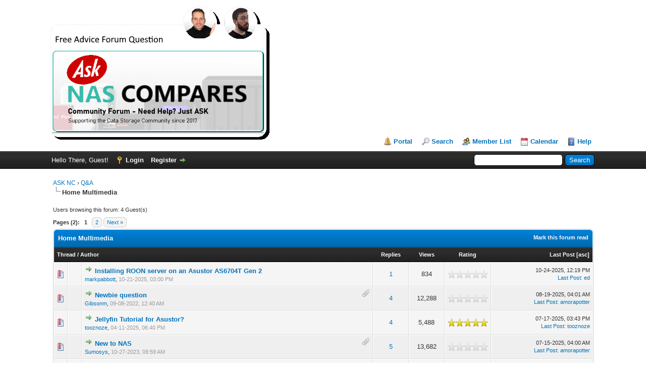

--- FILE ---
content_type: text/html; charset=UTF-8
request_url: https://ask.nascompares.com/forumdisplay.php?fid=12
body_size: 66429
content:
<!DOCTYPE html PUBLIC "-//W3C//DTD XHTML 1.0 Transitional//EN" "http://www.w3.org/TR/xhtml1/DTD/xhtml1-transitional.dtd"><!-- start: forumdisplay -->
<html xml:lang="en" lang="en" xmlns="http://www.w3.org/1999/xhtml">
<head>
<title>ASK NC - Home Multimedia </title>
<!-- start: headerinclude -->
<link rel="alternate" type="application/rss+xml" title="Latest Threads (RSS 2.0)" href="https://ask.nascompares.com/syndication.php" />
<link rel="alternate" type="application/atom+xml" title="Latest Threads (Atom 1.0)" href="https://ask.nascompares.com/syndication.php?type=atom1.0" />
<link rel="Shortcut icon" href="images/favicon.ico" />
<meta http-equiv="Content-Type" content="text/html; charset=UTF-8" />
<meta http-equiv="Content-Script-Type" content="text/javascript" />
<script type="text/javascript" src="https://ask.nascompares.com/jscripts/jquery.js?ver=1823"></script>
<script type="text/javascript" src="https://ask.nascompares.com/jscripts/jquery.plugins.min.js?ver=1821"></script>
<script type="text/javascript" src="https://ask.nascompares.com/jscripts/general.js?ver=1827"></script>

<link type="text/css" rel="stylesheet" href="https://ask.nascompares.com/cache/themes/theme2/global.css?t=1658484140" />
<link type="text/css" rel="stylesheet" href="https://ask.nascompares.com/cache/themes/theme1/star_ratings.css?t=1748957955" />
<link type="text/css" rel="stylesheet" href="https://ask.nascompares.com/cache/themes/theme1/thread_status.css?t=1748957955" />
<link type="text/css" rel="stylesheet" href="https://ask.nascompares.com/cache/themes/theme1/css3.css?t=1748957955" />

<script type="text/javascript">
<!--
	lang.unknown_error = "An unknown error has occurred.";
	lang.confirm_title = "Please Confirm";
	lang.expcol_collapse = "[-]";
	lang.expcol_expand = "[+]";
	lang.select2_match = "One result is available, press enter to select it.";
	lang.select2_matches = "{1} results are available, use up and down arrow keys to navigate.";
	lang.select2_nomatches = "No matches found";
	lang.select2_inputtooshort_single = "Please enter one or more character";
	lang.select2_inputtooshort_plural = "Please enter {1} or more characters";
	lang.select2_inputtoolong_single = "Please delete one character";
	lang.select2_inputtoolong_plural = "Please delete {1} characters";
	lang.select2_selectiontoobig_single = "You can only select one item";
	lang.select2_selectiontoobig_plural = "You can only select {1} items";
	lang.select2_loadmore = "Loading more results&hellip;";
	lang.select2_searching = "Searching&hellip;";

	var templates = {
		modal: '<div class=\"modal\">\
	<div style=\"overflow-y: auto; max-height: 400px;\">\
		<table border=\"0\" cellspacing=\"0\" cellpadding=\"5\" class=\"tborder\">\
			<tr>\
				<td class=\"thead\"><strong>__title__</strong></td>\
			</tr>\
			<tr>\
				<td class=\"trow1\">__message__</td>\
			</tr>\
			<tr>\
				<td class=\"tfoot\">\
					<div style=\"text-align: center\" class=\"modal_buttons\">__buttons__</div>\
				</td>\
			</tr>\
		</table>\
	</div>\
</div>',
		modal_button: '<input type=\"submit\" class=\"button\" value=\"__title__\"/>&nbsp;'
	};

	var cookieDomain = ".ask.nascompares.com";
	var cookiePath = "/";
	var cookiePrefix = "";
	var cookieSecureFlag = "0";
	var deleteevent_confirm = "Are you sure you want to delete this event?";
	var removeattach_confirm = "Are you sure you want to remove the selected attachment from this post?";
	var loading_text = 'Loading. <br />Please Wait&hellip;';
	var saving_changes = 'Saving changes&hellip;';
	var use_xmlhttprequest = "1";
	var my_post_key = "571dba7814cfaed9c496221b2974002f";
	var rootpath = "https://ask.nascompares.com";
	var imagepath = "https://ask.nascompares.com/images";
  	var yes_confirm = "Yes";
	var no_confirm = "No";
	var MyBBEditor = null;
	var spinner_image = "https://ask.nascompares.com/images/spinner.gif";
	var spinner = "<img src='" + spinner_image +"' alt='' />";
	var modal_zindex = 9999;
// -->
</script>



<script src="//m.servedby-buysellads.com/monetization.js" type="text/javascript"></script>
<!-- end: headerinclude -->
<!-- start: forumdisplay_rssdiscovery -->
<link rel="alternate" type="application/rss+xml" title="Latest Threads in Home Multimedia (RSS 2.0)" href="https://ask.nascompares.com/syndication.php?fid=12" />
<link rel="alternate" type="application/atom+xml" title="Latest Threads in Home Multimedia (Atom 1.0)" href="https://ask.nascompares.com/syndication.php?type=atom1.0&amp;fid=12" />
<!-- end: forumdisplay_rssdiscovery -->
<script type="text/javascript">
<!--
	lang.no_new_posts = "Forum Contains No New Posts";
	lang.click_mark_read = "Click to mark this forum as read";
	lang.inline_edit_description = "(Click and hold to edit)";
	lang.post_fetch_error = "There was an error fetching the posts.";
// -->
</script>
<!-- jeditable (jquery) -->
<script type="text/javascript" src="https://ask.nascompares.com/jscripts/jeditable/jeditable.min.js"></script>
<script type="text/javascript" src="https://ask.nascompares.com/jscripts/inline_edit.js?ver=1821"></script>
</head>
<body>
<!-- start: header -->
<div id="container">
		<a name="top" id="top"></a>
		<div id="header">
			<div id="logo">
				<div class="wrapper">
					<a href="https://ask.nascompares.com/index.php"><img src="https://ask.nascompares.com/images/sociallogo.png" alt="ASK NC" title="ASK NC" /></a>
					<ul class="menu top_links">
						<!-- start: header_menu_portal -->
<li><a href="https://ask.nascompares.com/portal.php" class="portal">Portal</a></li>
<!-- end: header_menu_portal -->
						<!-- start: header_menu_search -->
<li><a href="https://ask.nascompares.com/search.php" class="search">Search</a></li>
<!-- end: header_menu_search -->
						<!-- start: header_menu_memberlist -->
<li><a href="https://ask.nascompares.com/memberlist.php" class="memberlist">Member List</a></li>
<!-- end: header_menu_memberlist -->
						<!-- start: header_menu_calendar -->
<li><a href="https://ask.nascompares.com/calendar.php" class="calendar">Calendar</a></li>
<!-- end: header_menu_calendar -->
						<li><a href="https://ask.nascompares.com/misc.php?action=help" class="help">Help</a></li>
					</ul>
				</div>
			</div>
			<div id="panel">
				<div class="upper">
					<div class="wrapper">
						<!-- start: header_quicksearch -->
						<form action="https://ask.nascompares.com/search.php">
						<fieldset id="search">
							<input name="keywords" type="text" class="textbox" />
							<input value="Search" type="submit" class="button" />
							<input type="hidden" name="action" value="do_search" />
							<input type="hidden" name="postthread" value="1" />
						</fieldset>
						</form>
<!-- end: header_quicksearch -->
						<!-- start: header_welcomeblock_guest -->
						<!-- Continuation of div(class="upper") as opened in the header template -->
						<span class="welcome">Hello There, Guest! <a href="https://ask.nascompares.com/member.php?action=login" onclick="$('#quick_login').modal({ fadeDuration: 250, keepelement: true, zIndex: (typeof modal_zindex !== 'undefined' ? modal_zindex : 9999) }); return false;" class="login">Login</a> <a href="https://ask.nascompares.com/member.php?action=register" class="register">Register</a></span>
					</div>
				</div>
				<div class="modal" id="quick_login" style="display: none;">
					<form method="post" action="https://ask.nascompares.com/member.php">
						<input name="action" type="hidden" value="do_login" />
						<input name="url" type="hidden" value="" />
						<input name="quick_login" type="hidden" value="1" />
						<input name="my_post_key" type="hidden" value="571dba7814cfaed9c496221b2974002f" />
						<table width="100%" cellspacing="0" cellpadding="5" border="0" class="tborder">
							<tr>
								<td class="thead" colspan="2"><strong>Login</strong></td>
							</tr>
							<!-- start: header_welcomeblock_guest_login_modal -->
<tr>
	<td class="trow1" width="25%"><strong>Email:</strong></td>
	<td class="trow1"><input name="quick_username" id="quick_login_username" type="text" value="" class="textbox initial_focus" /></td>
</tr>
<tr>
	<td class="trow2"><strong>Password:</strong></td>
	<td class="trow2">
		<input name="quick_password" id="quick_login_password" type="password" value="" class="textbox" /><br />
		<a href="https://ask.nascompares.com/member.php?action=lostpw" class="lost_password">Lost Password?</a>
	</td>
</tr>
<tr>
	<td class="trow1">&nbsp;</td>
	<td class="trow1 remember_me">
		<input name="quick_remember" id="quick_login_remember" type="checkbox" value="yes" class="checkbox" checked="checked" />
		<label for="quick_login_remember">Remember me</label>
	</td>
</tr>
<tr>
	<td class="trow2" colspan="2">
		<div align="center"><input name="submit" type="submit" class="button" value="Login" /></div>
	</td>
</tr>
<!-- end: header_welcomeblock_guest_login_modal -->
						</table>
					</form>
				</div>
				<script type="text/javascript">
					$("#quick_login input[name='url']").val($(location).attr('href'));
				</script>
<!-- end: header_welcomeblock_guest -->
					<!-- </div> in header_welcomeblock_member and header_welcomeblock_guest -->
				<!-- </div> in header_welcomeblock_member and header_welcomeblock_guest -->
			</div>
		</div>
		<div id="content">
			<div class="wrapper">
				
				
				
				
				
				
				
				<!-- start: nav -->

<div class="navigation">
<!-- start: nav_bit -->
<a href="https://ask.nascompares.com/index.php">ASK NC</a><!-- start: nav_sep -->
&rsaquo;
<!-- end: nav_sep -->
<!-- end: nav_bit --><!-- start: nav_bit -->
<a href="forumdisplay.php?fid=1">Q&amp;A</a>
<!-- end: nav_bit --><!-- start: nav_sep_active -->
<br /><img src="https://ask.nascompares.com/images/nav_bit.png" alt="" />
<!-- end: nav_sep_active --><!-- start: nav_bit_active -->
<span class="active">Home Multimedia</span>
<!-- end: nav_bit_active -->
</div>
<!-- end: nav -->
				<br />
<!-- end: header -->

<!-- start: forumdisplay_usersbrowsing -->
<span class="smalltext">Users browsing this forum: 4 Guest(s)</span><br />
<!-- end: forumdisplay_usersbrowsing -->


<!-- start: forumdisplay_threadlist -->
<div class="float_left">
	<!-- start: multipage -->
<div class="pagination">
<span class="pages">Pages (2):</span>
<!-- start: multipage_page_current -->
 <span class="pagination_current">1</span>
<!-- end: multipage_page_current --><!-- start: multipage_page -->
<a href="forumdisplay.php?fid=12&amp;page=2" class="pagination_page">2</a>
<!-- end: multipage_page --><!-- start: multipage_nextpage -->
<a href="forumdisplay.php?fid=12&amp;page=2" class="pagination_next">Next &raquo;</a>
<!-- end: multipage_nextpage -->
</div>
<!-- end: multipage -->
</div>
<div class="float_right">
	
</div>
<table border="0" cellspacing="0" cellpadding="5" class="tborder clear">
	<tr>
		<td class="thead" colspan="7">
			<div class="float_right">
				<span class="smalltext"><strong><a href="misc.php?action=markread&amp;fid=12">Mark this forum read</a></strong></span>
			</div>
			<div>
				<strong>Home Multimedia</strong>
			</div>
		</td>
	</tr>
	<tr>
		<td class="tcat" colspan="3" width="66%"><span class="smalltext"><strong><a href="forumdisplay.php?fid=12&amp;datecut=9999&amp;prefix=0&amp;sortby=subject&amp;order=asc">Thread</a>  / <a href="forumdisplay.php?fid=12&amp;datecut=9999&amp;prefix=0&amp;sortby=starter&amp;order=asc">Author</a> </strong></span></td>
		<td class="tcat" align="center" width="7%"><span class="smalltext"><strong><a href="forumdisplay.php?fid=12&amp;datecut=9999&amp;prefix=0&amp;sortby=replies&amp;order=desc">Replies</a> </strong></span></td>
		<td class="tcat" align="center" width="7%"><span class="smalltext"><strong><a href="forumdisplay.php?fid=12&amp;datecut=9999&amp;prefix=0&amp;sortby=views&amp;order=desc">Views</a> </strong></span></td>
		<!-- start: forumdisplay_threadlist_rating -->
	<td class="tcat" align="center" width="80">
		<span class="smalltext"><strong><a href="forumdisplay.php?fid=12&amp;datecut=9999&amp;prefix=0&amp;sortby=rating&amp;order=desc">Rating</a> </strong></span>
		<script type="text/javascript" src="https://ask.nascompares.com/jscripts/rating.js?ver=1821"></script>
		<script type="text/javascript">
		<!--
			lang.stars = new Array();
			lang.stars[1] = "1 star out of 5";
			lang.stars[2] = "2 stars out of 5";
			lang.stars[3] = "3 stars out of 5";
			lang.stars[4] = "4 stars out of 5";
			lang.stars[5] = "5 stars out of 5";
			lang.ratings_update_error = "There was an error updating the rating.";
		// -->
		</script>
	</td>
<!-- end: forumdisplay_threadlist_rating -->
		<td class="tcat" align="right" width="20%"><span class="smalltext"><strong><a href="forumdisplay.php?fid=12&amp;datecut=9999&amp;prefix=0&amp;sortby=lastpost&amp;order=desc">Last Post</a> <!-- start: forumdisplay_orderarrow -->
<span class="smalltext">[<a href="forumdisplay.php?fid=12&amp;datecut=9999&amp;prefix=0&amp;sortby=lastpost&amp;order=asc">asc</a>]</span>
<!-- end: forumdisplay_orderarrow --></strong></span></td>
		
	</tr>
	
	
	<!-- start: forumdisplay_thread -->
<tr class="inline_row">
	<td align="center" class="trow1 forumdisplay_regular" width="2%"><span class="thread_status newhotfolder" title="New posts. Hot thread.">&nbsp;</span></td>
	<td align="center" class="trow1 forumdisplay_regular" width="2%">&nbsp;</td>
	<td class="trow1 forumdisplay_regular">
		
		<div>
          <span> <!-- start: forumdisplay_thread_gotounread -->
<a href="showthread.php?tid=12401&amp;action=newpost"><img src="https://ask.nascompares.com/images/jump.png" alt="Go to first unread post" title="Go to first unread post" /></a> 
<!-- end: forumdisplay_thread_gotounread --><span class=" subject_new" id="tid_12401"><a href="showthread.php?tid=12401">Installing ROON server on an Asustor AS6704T Gen 2</a></span></span>
			<div><span class="author smalltext"><a href="https://ask.nascompares.com/member.php?action=profile&amp;uid=1861">markpabbott</a>, </span><span class="thread_start_datetime smalltext">10-21-2025, 03:00 PM</span></div>
		</div>
	</td>
	<td align="center" class="trow1 forumdisplay_regular"><a href="https://ask.nascompares.com/misc.php?action=whoposted&tid=12401" onclick="MyBB.whoPosted(12401); return false;">1</a></td>
	<td align="center" class="trow1 forumdisplay_regular">834</td>
	<!-- start: forumdisplay_thread_rating -->
<td align="center" class="trow1 forumdisplay_regular" id="rating_table_12401">
		<ul class="star_rating star_rating_notrated" id="rating_thread_12401">
			<li style="width: 0%" class="current_rating" id="current_rating_12401">0 Vote(s) - 0 out of 5 in Average</li>
		</ul>
		<script type="text/javascript">
		<!--
			Rating.build_forumdisplay(12401, { width: '0', extra_class: ' star_rating_notrated', current_average: '0 Vote(s) - 0 out of 5 in Average' });
		// -->
		</script>
	</td>
<!-- end: forumdisplay_thread_rating -->
	<td class="trow1 forumdisplay_regular" style="white-space: nowrap; text-align: right;">
		<span class="lastpost smalltext">10-24-2025, 12:19 PM<br />
		<a href="showthread.php?tid=12401&amp;action=lastpost">Last Post</a>: <a href="https://ask.nascompares.com/member.php?action=profile&amp;uid=1">ed</a></span>
	</td>

</tr>
<!-- end: forumdisplay_thread --><!-- start: forumdisplay_thread -->
<tr class="inline_row">
	<td align="center" class="trow2 forumdisplay_regular" width="2%"><span class="thread_status newhotfolder" title="New posts. Hot thread.">&nbsp;</span></td>
	<td align="center" class="trow2 forumdisplay_regular" width="2%">&nbsp;</td>
	<td class="trow2 forumdisplay_regular">
		<!-- start: forumdisplay_thread_attachment_count -->
<div class="float_right"><img src="https://ask.nascompares.com/images/paperclip.png" alt="" title="This thread contains 1 attachment." /></div>
<!-- end: forumdisplay_thread_attachment_count -->
		<div>
          <span> <!-- start: forumdisplay_thread_gotounread -->
<a href="showthread.php?tid=7510&amp;action=newpost"><img src="https://ask.nascompares.com/images/jump.png" alt="Go to first unread post" title="Go to first unread post" /></a> 
<!-- end: forumdisplay_thread_gotounread --><span class=" subject_new" id="tid_7510"><a href="showthread.php?tid=7510">Newbie question</a></span></span>
			<div><span class="author smalltext"><a href="https://ask.nascompares.com/member.php?action=profile&amp;uid=1022">Gibsonm</a>, </span><span class="thread_start_datetime smalltext">09-08-2022, 12:40 AM</span></div>
		</div>
	</td>
	<td align="center" class="trow2 forumdisplay_regular"><a href="https://ask.nascompares.com/misc.php?action=whoposted&tid=7510" onclick="MyBB.whoPosted(7510); return false;">4</a></td>
	<td align="center" class="trow2 forumdisplay_regular">12,288</td>
	<!-- start: forumdisplay_thread_rating -->
<td align="center" class="trow2 forumdisplay_regular" id="rating_table_7510">
		<ul class="star_rating star_rating_notrated" id="rating_thread_7510">
			<li style="width: 0%" class="current_rating" id="current_rating_7510">0 Vote(s) - 0 out of 5 in Average</li>
		</ul>
		<script type="text/javascript">
		<!--
			Rating.build_forumdisplay(7510, { width: '0', extra_class: ' star_rating_notrated', current_average: '0 Vote(s) - 0 out of 5 in Average' });
		// -->
		</script>
	</td>
<!-- end: forumdisplay_thread_rating -->
	<td class="trow2 forumdisplay_regular" style="white-space: nowrap; text-align: right;">
		<span class="lastpost smalltext">08-19-2025, 04:01 AM<br />
		<a href="showthread.php?tid=7510&amp;action=lastpost">Last Post</a>: <a href="https://ask.nascompares.com/member.php?action=profile&amp;uid=2333">amorapotter</a></span>
	</td>

</tr>
<!-- end: forumdisplay_thread --><!-- start: forumdisplay_thread -->
<tr class="inline_row">
	<td align="center" class="trow1 forumdisplay_regular" width="2%"><span class="thread_status newhotfolder" title="New posts. Hot thread.">&nbsp;</span></td>
	<td align="center" class="trow1 forumdisplay_regular" width="2%">&nbsp;</td>
	<td class="trow1 forumdisplay_regular">
		
		<div>
          <span> <!-- start: forumdisplay_thread_gotounread -->
<a href="showthread.php?tid=11892&amp;action=newpost"><img src="https://ask.nascompares.com/images/jump.png" alt="Go to first unread post" title="Go to first unread post" /></a> 
<!-- end: forumdisplay_thread_gotounread --><span class=" subject_new" id="tid_11892"><a href="showthread.php?tid=11892">Jellyfin Tutorial for Asustor?</a></span></span>
			<div><span class="author smalltext"><a href="https://ask.nascompares.com/member.php?action=profile&amp;uid=2320">tooznoze</a>, </span><span class="thread_start_datetime smalltext">04-11-2025, 06:40 PM</span></div>
		</div>
	</td>
	<td align="center" class="trow1 forumdisplay_regular"><a href="https://ask.nascompares.com/misc.php?action=whoposted&tid=11892" onclick="MyBB.whoPosted(11892); return false;">4</a></td>
	<td align="center" class="trow1 forumdisplay_regular">5,488</td>
	<!-- start: forumdisplay_thread_rating -->
<td align="center" class="trow1 forumdisplay_regular" id="rating_table_11892">
		<ul class="star_rating star_rating_notrated" id="rating_thread_11892">
			<li style="width: 100%" class="current_rating" id="current_rating_11892">1 Vote(s) - 5 out of 5 in Average</li>
		</ul>
		<script type="text/javascript">
		<!--
			Rating.build_forumdisplay(11892, { width: '100', extra_class: ' star_rating_notrated', current_average: '1 Vote(s) - 5 out of 5 in Average' });
		// -->
		</script>
	</td>
<!-- end: forumdisplay_thread_rating -->
	<td class="trow1 forumdisplay_regular" style="white-space: nowrap; text-align: right;">
		<span class="lastpost smalltext">07-17-2025, 03:43 PM<br />
		<a href="showthread.php?tid=11892&amp;action=lastpost">Last Post</a>: <a href="https://ask.nascompares.com/member.php?action=profile&amp;uid=2320">tooznoze</a></span>
	</td>

</tr>
<!-- end: forumdisplay_thread --><!-- start: forumdisplay_thread -->
<tr class="inline_row">
	<td align="center" class="trow2 forumdisplay_regular" width="2%"><span class="thread_status newhotfolder" title="New posts. Hot thread.">&nbsp;</span></td>
	<td align="center" class="trow2 forumdisplay_regular" width="2%">&nbsp;</td>
	<td class="trow2 forumdisplay_regular">
		<!-- start: forumdisplay_thread_attachment_count -->
<div class="float_right"><img src="https://ask.nascompares.com/images/paperclip.png" alt="" title="This thread contains 1 attachment." /></div>
<!-- end: forumdisplay_thread_attachment_count -->
		<div>
          <span> <!-- start: forumdisplay_thread_gotounread -->
<a href="showthread.php?tid=9974&amp;action=newpost"><img src="https://ask.nascompares.com/images/jump.png" alt="Go to first unread post" title="Go to first unread post" /></a> 
<!-- end: forumdisplay_thread_gotounread --><span class=" subject_new" id="tid_9974"><a href="showthread.php?tid=9974">New to NAS</a></span></span>
			<div><span class="author smalltext"><a href="https://ask.nascompares.com/member.php?action=profile&amp;uid=1720">Sumosys</a>, </span><span class="thread_start_datetime smalltext">10-27-2023, 09:59 AM</span></div>
		</div>
	</td>
	<td align="center" class="trow2 forumdisplay_regular"><a href="https://ask.nascompares.com/misc.php?action=whoposted&tid=9974" onclick="MyBB.whoPosted(9974); return false;">5</a></td>
	<td align="center" class="trow2 forumdisplay_regular">13,682</td>
	<!-- start: forumdisplay_thread_rating -->
<td align="center" class="trow2 forumdisplay_regular" id="rating_table_9974">
		<ul class="star_rating star_rating_notrated" id="rating_thread_9974">
			<li style="width: 0%" class="current_rating" id="current_rating_9974">0 Vote(s) - 0 out of 5 in Average</li>
		</ul>
		<script type="text/javascript">
		<!--
			Rating.build_forumdisplay(9974, { width: '0', extra_class: ' star_rating_notrated', current_average: '0 Vote(s) - 0 out of 5 in Average' });
		// -->
		</script>
	</td>
<!-- end: forumdisplay_thread_rating -->
	<td class="trow2 forumdisplay_regular" style="white-space: nowrap; text-align: right;">
		<span class="lastpost smalltext">07-15-2025, 04:00 AM<br />
		<a href="showthread.php?tid=9974&amp;action=lastpost">Last Post</a>: <a href="https://ask.nascompares.com/member.php?action=profile&amp;uid=2333">amorapotter</a></span>
	</td>

</tr>
<!-- end: forumdisplay_thread --><!-- start: forumdisplay_thread -->
<tr class="inline_row">
	<td align="center" class="trow1 forumdisplay_regular" width="2%"><span class="thread_status newhotfolder" title="New posts. Hot thread.">&nbsp;</span></td>
	<td align="center" class="trow1 forumdisplay_regular" width="2%">&nbsp;</td>
	<td class="trow1 forumdisplay_regular">
		
		<div>
          <span> <!-- start: forumdisplay_thread_gotounread -->
<a href="showthread.php?tid=8523&amp;action=newpost"><img src="https://ask.nascompares.com/images/jump.png" alt="Go to first unread post" title="Go to first unread post" /></a> 
<!-- end: forumdisplay_thread_gotounread --><span class=" subject_new" id="tid_8523"><a href="showthread.php?tid=8523">what NAS connectivity for my existing setup?</a></span></span>
			<div><span class="author smalltext"><a href="https://ask.nascompares.com/member.php?action=profile&amp;uid=1376">lpphotography</a>, </span><span class="thread_start_datetime smalltext">02-07-2023, 05:23 PM</span></div>
		</div>
	</td>
	<td align="center" class="trow1 forumdisplay_regular"><a href="https://ask.nascompares.com/misc.php?action=whoposted&tid=8523" onclick="MyBB.whoPosted(8523); return false;">1</a></td>
	<td align="center" class="trow1 forumdisplay_regular">4,239</td>
	<!-- start: forumdisplay_thread_rating -->
<td align="center" class="trow1 forumdisplay_regular" id="rating_table_8523">
		<ul class="star_rating star_rating_notrated" id="rating_thread_8523">
			<li style="width: 0%" class="current_rating" id="current_rating_8523">0 Vote(s) - 0 out of 5 in Average</li>
		</ul>
		<script type="text/javascript">
		<!--
			Rating.build_forumdisplay(8523, { width: '0', extra_class: ' star_rating_notrated', current_average: '0 Vote(s) - 0 out of 5 in Average' });
		// -->
		</script>
	</td>
<!-- end: forumdisplay_thread_rating -->
	<td class="trow1 forumdisplay_regular" style="white-space: nowrap; text-align: right;">
		<span class="lastpost smalltext">06-13-2025, 11:32 PM<br />
		<a href="showthread.php?tid=8523&amp;action=lastpost">Last Post</a>: <a href="https://ask.nascompares.com/member.php?action=profile&amp;uid=2466">ChrisW</a></span>
	</td>

</tr>
<!-- end: forumdisplay_thread --><!-- start: forumdisplay_thread -->
<tr class="inline_row">
	<td align="center" class="trow2 forumdisplay_regular" width="2%"><span class="thread_status newhotfolder" title="New posts. Hot thread.">&nbsp;</span></td>
	<td align="center" class="trow2 forumdisplay_regular" width="2%">&nbsp;</td>
	<td class="trow2 forumdisplay_regular">
		
		<div>
          <span> <!-- start: forumdisplay_thread_gotounread -->
<a href="showthread.php?tid=5857&amp;action=newpost"><img src="https://ask.nascompares.com/images/jump.png" alt="Go to first unread post" title="Go to first unread post" /></a> 
<!-- end: forumdisplay_thread_gotounread --><span class=" subject_new" id="tid_5857"><a href="showthread.php?tid=5857">NAS for photos and music (and more?)?</a></span></span>
			<div><span class="author smalltext"><a href="https://ask.nascompares.com/member.php?action=profile&amp;uid=832">Platonius</a>, </span><span class="thread_start_datetime smalltext">01-20-2022, 12:48 PM</span></div>
		</div>
	</td>
	<td align="center" class="trow2 forumdisplay_regular"><a href="https://ask.nascompares.com/misc.php?action=whoposted&tid=5857" onclick="MyBB.whoPosted(5857); return false;">3</a></td>
	<td align="center" class="trow2 forumdisplay_regular">4,622</td>
	<!-- start: forumdisplay_thread_rating -->
<td align="center" class="trow2 forumdisplay_regular" id="rating_table_5857">
		<ul class="star_rating star_rating_notrated" id="rating_thread_5857">
			<li style="width: 0%" class="current_rating" id="current_rating_5857">0 Vote(s) - 0 out of 5 in Average</li>
		</ul>
		<script type="text/javascript">
		<!--
			Rating.build_forumdisplay(5857, { width: '0', extra_class: ' star_rating_notrated', current_average: '0 Vote(s) - 0 out of 5 in Average' });
		// -->
		</script>
	</td>
<!-- end: forumdisplay_thread_rating -->
	<td class="trow2 forumdisplay_regular" style="white-space: nowrap; text-align: right;">
		<span class="lastpost smalltext">06-11-2025, 07:40 AM<br />
		<a href="showthread.php?tid=5857&amp;action=lastpost">Last Post</a>: <a href="https://ask.nascompares.com/member.php?action=profile&amp;uid=2088">aymuseum</a></span>
	</td>

</tr>
<!-- end: forumdisplay_thread --><!-- start: forumdisplay_thread -->
<tr class="inline_row">
	<td align="center" class="trow1 forumdisplay_regular" width="2%"><span class="thread_status newhotfolder" title="New posts. Hot thread.">&nbsp;</span></td>
	<td align="center" class="trow1 forumdisplay_regular" width="2%">&nbsp;</td>
	<td class="trow1 forumdisplay_regular">
		
		<div>
          <span> <!-- start: forumdisplay_thread_gotounread -->
<a href="showthread.php?tid=8916&amp;action=newpost"><img src="https://ask.nascompares.com/images/jump.png" alt="Go to first unread post" title="Go to first unread post" /></a> 
<!-- end: forumdisplay_thread_gotounread --><span class=" subject_new" id="tid_8916"><a href="showthread.php?tid=8916">HEVC playback to Fire TV Cube</a></span></span>
			<div><span class="author smalltext"><a href="https://ask.nascompares.com/member.php?action=profile&amp;uid=1457">BOFH</a>, </span><span class="thread_start_datetime smalltext">03-24-2023, 11:32 PM</span></div>
		</div>
	</td>
	<td align="center" class="trow1 forumdisplay_regular"><a href="https://ask.nascompares.com/misc.php?action=whoposted&tid=8916" onclick="MyBB.whoPosted(8916); return false;">2</a></td>
	<td align="center" class="trow1 forumdisplay_regular">6,683</td>
	<!-- start: forumdisplay_thread_rating -->
<td align="center" class="trow1 forumdisplay_regular" id="rating_table_8916">
		<ul class="star_rating star_rating_notrated" id="rating_thread_8916">
			<li style="width: 0%" class="current_rating" id="current_rating_8916">0 Vote(s) - 0 out of 5 in Average</li>
		</ul>
		<script type="text/javascript">
		<!--
			Rating.build_forumdisplay(8916, { width: '0', extra_class: ' star_rating_notrated', current_average: '0 Vote(s) - 0 out of 5 in Average' });
		// -->
		</script>
	</td>
<!-- end: forumdisplay_thread_rating -->
	<td class="trow1 forumdisplay_regular" style="white-space: nowrap; text-align: right;">
		<span class="lastpost smalltext">06-07-2025, 10:03 AM<br />
		<a href="showthread.php?tid=8916&amp;action=lastpost">Last Post</a>: <a href="https://ask.nascompares.com/member.php?action=profile&amp;uid=2450">jikasa</a></span>
	</td>

</tr>
<!-- end: forumdisplay_thread --><!-- start: forumdisplay_thread -->
<tr class="inline_row">
	<td align="center" class="trow2 forumdisplay_regular" width="2%"><span class="thread_status newhotfolder" title="New posts. Hot thread.">&nbsp;</span></td>
	<td align="center" class="trow2 forumdisplay_regular" width="2%">&nbsp;</td>
	<td class="trow2 forumdisplay_regular">
		
		<div>
          <span> <!-- start: forumdisplay_thread_gotounread -->
<a href="showthread.php?tid=10481&amp;action=newpost"><img src="https://ask.nascompares.com/images/jump.png" alt="Go to first unread post" title="Go to first unread post" /></a> 
<!-- end: forumdisplay_thread_gotounread --><span class=" subject_new" id="tid_10481"><a href="showthread.php?tid=10481">JellyFin on NAS TS-264</a></span></span>
			<div><span class="author smalltext"><a href="https://ask.nascompares.com/member.php?action=profile&amp;uid=1831">tgelmer</a>, </span><span class="thread_start_datetime smalltext">02-21-2024, 06:58 PM</span></div>
		</div>
	</td>
	<td align="center" class="trow2 forumdisplay_regular"><a href="https://ask.nascompares.com/misc.php?action=whoposted&tid=10481" onclick="MyBB.whoPosted(10481); return false;">6</a></td>
	<td align="center" class="trow2 forumdisplay_regular">13,212</td>
	<!-- start: forumdisplay_thread_rating -->
<td align="center" class="trow2 forumdisplay_regular" id="rating_table_10481">
		<ul class="star_rating star_rating_notrated" id="rating_thread_10481">
			<li style="width: 0%" class="current_rating" id="current_rating_10481">0 Vote(s) - 0 out of 5 in Average</li>
		</ul>
		<script type="text/javascript">
		<!--
			Rating.build_forumdisplay(10481, { width: '0', extra_class: ' star_rating_notrated', current_average: '0 Vote(s) - 0 out of 5 in Average' });
		// -->
		</script>
	</td>
<!-- end: forumdisplay_thread_rating -->
	<td class="trow2 forumdisplay_regular" style="white-space: nowrap; text-align: right;">
		<span class="lastpost smalltext">05-19-2025, 04:33 PM<br />
		<a href="showthread.php?tid=10481&amp;action=lastpost">Last Post</a>: <a href="https://ask.nascompares.com/member.php?action=profile&amp;uid=2411">taxejo</a></span>
	</td>

</tr>
<!-- end: forumdisplay_thread --><!-- start: forumdisplay_thread -->
<tr class="inline_row">
	<td align="center" class="trow1 forumdisplay_regular" width="2%"><span class="thread_status newhotfolder" title="New posts. Hot thread.">&nbsp;</span></td>
	<td align="center" class="trow1 forumdisplay_regular" width="2%">&nbsp;</td>
	<td class="trow1 forumdisplay_regular">
		
		<div>
          <span> <!-- start: forumdisplay_thread_gotounread -->
<a href="showthread.php?tid=8848&amp;action=newpost"><img src="https://ask.nascompares.com/images/jump.png" alt="Go to first unread post" title="Go to first unread post" /></a> 
<!-- end: forumdisplay_thread_gotounread --><span class=" subject_new" id="tid_8848"><a href="showthread.php?tid=8848">Films no longer playable on DS1522+</a></span></span>
			<div><span class="author smalltext"><a href="https://ask.nascompares.com/member.php?action=profile&amp;uid=1448">smaaskant2000</a>, </span><span class="thread_start_datetime smalltext">03-19-2023, 10:02 AM</span></div>
		</div>
	</td>
	<td align="center" class="trow1 forumdisplay_regular"><a href="https://ask.nascompares.com/misc.php?action=whoposted&tid=8848" onclick="MyBB.whoPosted(8848); return false;">3</a></td>
	<td align="center" class="trow1 forumdisplay_regular">7,366</td>
	<!-- start: forumdisplay_thread_rating -->
<td align="center" class="trow1 forumdisplay_regular" id="rating_table_8848">
		<ul class="star_rating star_rating_notrated" id="rating_thread_8848">
			<li style="width: 0%" class="current_rating" id="current_rating_8848">0 Vote(s) - 0 out of 5 in Average</li>
		</ul>
		<script type="text/javascript">
		<!--
			Rating.build_forumdisplay(8848, { width: '0', extra_class: ' star_rating_notrated', current_average: '0 Vote(s) - 0 out of 5 in Average' });
		// -->
		</script>
	</td>
<!-- end: forumdisplay_thread_rating -->
	<td class="trow1 forumdisplay_regular" style="white-space: nowrap; text-align: right;">
		<span class="lastpost smalltext">04-16-2025, 08:34 AM<br />
		<a href="showthread.php?tid=8848&amp;action=lastpost">Last Post</a>: <a href="https://ask.nascompares.com/member.php?action=profile&amp;uid=2333">amorapotter</a></span>
	</td>

</tr>
<!-- end: forumdisplay_thread --><!-- start: forumdisplay_thread -->
<tr class="inline_row">
	<td align="center" class="trow2 forumdisplay_regular" width="2%"><span class="thread_status newhotfolder" title="New posts. Hot thread.">&nbsp;</span></td>
	<td align="center" class="trow2 forumdisplay_regular" width="2%">&nbsp;</td>
	<td class="trow2 forumdisplay_regular">
		
		<div>
          <span> <!-- start: forumdisplay_thread_gotounread -->
<a href="showthread.php?tid=9877&amp;action=newpost"><img src="https://ask.nascompares.com/images/jump.png" alt="Go to first unread post" title="Go to first unread post" /></a> 
<!-- end: forumdisplay_thread_gotounread --><span class=" subject_new" id="tid_9877"><a href="showthread.php?tid=9877">HELP Plex Metadata Migration to Synology DS423+</a></span></span>
			<div><span class="author smalltext"><a href="https://ask.nascompares.com/member.php?action=profile&amp;uid=1684">Sladester</a>, </span><span class="thread_start_datetime smalltext">09-24-2023, 03:03 PM</span></div>
		</div>
	</td>
	<td align="center" class="trow2 forumdisplay_regular"><a href="https://ask.nascompares.com/misc.php?action=whoposted&tid=9877" onclick="MyBB.whoPosted(9877); return false;">2</a></td>
	<td align="center" class="trow2 forumdisplay_regular">7,511</td>
	<!-- start: forumdisplay_thread_rating -->
<td align="center" class="trow2 forumdisplay_regular" id="rating_table_9877">
		<ul class="star_rating star_rating_notrated" id="rating_thread_9877">
			<li style="width: 0%" class="current_rating" id="current_rating_9877">0 Vote(s) - 0 out of 5 in Average</li>
		</ul>
		<script type="text/javascript">
		<!--
			Rating.build_forumdisplay(9877, { width: '0', extra_class: ' star_rating_notrated', current_average: '0 Vote(s) - 0 out of 5 in Average' });
		// -->
		</script>
	</td>
<!-- end: forumdisplay_thread_rating -->
	<td class="trow2 forumdisplay_regular" style="white-space: nowrap; text-align: right;">
		<span class="lastpost smalltext">03-04-2025, 09:09 AM<br />
		<a href="showthread.php?tid=9877&amp;action=lastpost">Last Post</a>: <a href="https://ask.nascompares.com/member.php?action=profile&amp;uid=2230">pepep</a></span>
	</td>

</tr>
<!-- end: forumdisplay_thread --><!-- start: forumdisplay_thread -->
<tr class="inline_row">
	<td align="center" class="trow1 forumdisplay_regular" width="2%"><span class="thread_status newhotfolder" title="New posts. Hot thread.">&nbsp;</span></td>
	<td align="center" class="trow1 forumdisplay_regular" width="2%">&nbsp;</td>
	<td class="trow1 forumdisplay_regular">
		
		<div>
          <span> <!-- start: forumdisplay_thread_gotounread -->
<a href="showthread.php?tid=9039&amp;action=newpost"><img src="https://ask.nascompares.com/images/jump.png" alt="Go to first unread post" title="Go to first unread post" /></a> 
<!-- end: forumdisplay_thread_gotounread --><span class=" subject_new" id="tid_9039"><a href="showthread.php?tid=9039">Jellyfin on Synology DS920+</a></span></span>
			<div><span class="author smalltext"><a href="https://ask.nascompares.com/member.php?action=profile&amp;uid=1481">Fresh101</a>, </span><span class="thread_start_datetime smalltext">04-10-2023, 03:33 AM</span></div>
		</div>
	</td>
	<td align="center" class="trow1 forumdisplay_regular"><a href="https://ask.nascompares.com/misc.php?action=whoposted&tid=9039" onclick="MyBB.whoPosted(9039); return false;">2</a></td>
	<td align="center" class="trow1 forumdisplay_regular">7,290</td>
	<!-- start: forumdisplay_thread_rating -->
<td align="center" class="trow1 forumdisplay_regular" id="rating_table_9039">
		<ul class="star_rating star_rating_notrated" id="rating_thread_9039">
			<li style="width: 0%" class="current_rating" id="current_rating_9039">0 Vote(s) - 0 out of 5 in Average</li>
		</ul>
		<script type="text/javascript">
		<!--
			Rating.build_forumdisplay(9039, { width: '0', extra_class: ' star_rating_notrated', current_average: '0 Vote(s) - 0 out of 5 in Average' });
		// -->
		</script>
	</td>
<!-- end: forumdisplay_thread_rating -->
	<td class="trow1 forumdisplay_regular" style="white-space: nowrap; text-align: right;">
		<span class="lastpost smalltext">02-11-2025, 03:49 AM<br />
		<a href="showthread.php?tid=9039&amp;action=lastpost">Last Post</a>: <a href="https://ask.nascompares.com/member.php?action=profile&amp;uid=2188">mostlevel</a></span>
	</td>

</tr>
<!-- end: forumdisplay_thread --><!-- start: forumdisplay_thread -->
<tr class="inline_row">
	<td align="center" class="trow2 forumdisplay_regular" width="2%"><span class="thread_status newhotfolder" title="New posts. Hot thread.">&nbsp;</span></td>
	<td align="center" class="trow2 forumdisplay_regular" width="2%">&nbsp;</td>
	<td class="trow2 forumdisplay_regular">
		
		<div>
          <span> <!-- start: forumdisplay_thread_gotounread -->
<a href="showthread.php?tid=9872&amp;action=newpost"><img src="https://ask.nascompares.com/images/jump.png" alt="Go to first unread post" title="Go to first unread post" /></a> 
<!-- end: forumdisplay_thread_gotounread --><span class=" subject_new" id="tid_9872"><a href="showthread.php?tid=9872">Kodi + QNAP QVPN</a></span></span>
			<div><span class="author smalltext"><a href="https://ask.nascompares.com/member.php?action=profile&amp;uid=1675">SJG</a>, </span><span class="thread_start_datetime smalltext">09-17-2023, 06:03 PM</span></div>
		</div>
	</td>
	<td align="center" class="trow2 forumdisplay_regular"><a href="https://ask.nascompares.com/misc.php?action=whoposted&tid=9872" onclick="MyBB.whoPosted(9872); return false;">3</a></td>
	<td align="center" class="trow2 forumdisplay_regular">8,295</td>
	<!-- start: forumdisplay_thread_rating -->
<td align="center" class="trow2 forumdisplay_regular" id="rating_table_9872">
		<ul class="star_rating star_rating_notrated" id="rating_thread_9872">
			<li style="width: 0%" class="current_rating" id="current_rating_9872">0 Vote(s) - 0 out of 5 in Average</li>
		</ul>
		<script type="text/javascript">
		<!--
			Rating.build_forumdisplay(9872, { width: '0', extra_class: ' star_rating_notrated', current_average: '0 Vote(s) - 0 out of 5 in Average' });
		// -->
		</script>
	</td>
<!-- end: forumdisplay_thread_rating -->
	<td class="trow2 forumdisplay_regular" style="white-space: nowrap; text-align: right;">
		<span class="lastpost smalltext">02-11-2025, 03:48 AM<br />
		<a href="showthread.php?tid=9872&amp;action=lastpost">Last Post</a>: <a href="https://ask.nascompares.com/member.php?action=profile&amp;uid=2188">mostlevel</a></span>
	</td>

</tr>
<!-- end: forumdisplay_thread --><!-- start: forumdisplay_thread -->
<tr class="inline_row">
	<td align="center" class="trow1 forumdisplay_regular" width="2%"><span class="thread_status newhotfolder" title="New posts. Hot thread.">&nbsp;</span></td>
	<td align="center" class="trow1 forumdisplay_regular" width="2%"><!-- start: forumdisplay_thread_icon -->
<img src="images/icons/photo.png" alt="Photo" title="Photo" />
<!-- end: forumdisplay_thread_icon --></td>
	<td class="trow1 forumdisplay_regular">
		<!-- start: forumdisplay_thread_attachment_count -->
<div class="float_right"><img src="https://ask.nascompares.com/images/paperclip.png" alt="" title="This thread contains 5 attachments." /></div>
<!-- end: forumdisplay_thread_attachment_count -->
		<div>
          <span> <!-- start: forumdisplay_thread_gotounread -->
<a href="showthread.php?tid=9748&amp;action=newpost"><img src="https://ask.nascompares.com/images/jump.png" alt="Go to first unread post" title="Go to first unread post" /></a> 
<!-- end: forumdisplay_thread_gotounread --><span class=" subject_new" id="tid_9748"><a href="showthread.php?tid=9748">Jellyfin on Terramaster F4-423</a></span></span>
			<div><span class="author smalltext"><a href="https://ask.nascompares.com/member.php?action=profile&amp;uid=1609">MSA99</a>, </span><span class="thread_start_datetime smalltext">08-01-2023, 02:55 PM</span></div>
		</div>
	</td>
	<td align="center" class="trow1 forumdisplay_regular"><a href="https://ask.nascompares.com/misc.php?action=whoposted&tid=9748" onclick="MyBB.whoPosted(9748); return false;">1</a></td>
	<td align="center" class="trow1 forumdisplay_regular">5,064</td>
	<!-- start: forumdisplay_thread_rating -->
<td align="center" class="trow1 forumdisplay_regular" id="rating_table_9748">
		<ul class="star_rating star_rating_notrated" id="rating_thread_9748">
			<li style="width: 0%" class="current_rating" id="current_rating_9748">0 Vote(s) - 0 out of 5 in Average</li>
		</ul>
		<script type="text/javascript">
		<!--
			Rating.build_forumdisplay(9748, { width: '0', extra_class: ' star_rating_notrated', current_average: '0 Vote(s) - 0 out of 5 in Average' });
		// -->
		</script>
	</td>
<!-- end: forumdisplay_thread_rating -->
	<td class="trow1 forumdisplay_regular" style="white-space: nowrap; text-align: right;">
		<span class="lastpost smalltext">11-28-2024, 04:22 PM<br />
		<a href="showthread.php?tid=9748&amp;action=lastpost">Last Post</a>: <a href="https://ask.nascompares.com/member.php?action=profile&amp;uid=2088">aymuseum</a></span>
	</td>

</tr>
<!-- end: forumdisplay_thread --><!-- start: forumdisplay_thread -->
<tr class="inline_row">
	<td align="center" class="trow2 forumdisplay_regular" width="2%"><span class="thread_status newhotfolder" title="New posts. Hot thread.">&nbsp;</span></td>
	<td align="center" class="trow2 forumdisplay_regular" width="2%">&nbsp;</td>
	<td class="trow2 forumdisplay_regular">
		
		<div>
          <span> <!-- start: forumdisplay_thread_gotounread -->
<a href="showthread.php?tid=11441&amp;action=newpost"><img src="https://ask.nascompares.com/images/jump.png" alt="Go to first unread post" title="Go to first unread post" /></a> 
<!-- end: forumdisplay_thread_gotounread --><span class=" subject_new" id="tid_11441"><a href="showthread.php?tid=11441">Plex</a></span></span>
			<div><span class="author smalltext"><a href="https://ask.nascompares.com/member.php?action=profile&amp;uid=2086">C march</a>, </span><span class="thread_start_datetime smalltext">11-24-2024, 06:21 PM</span></div>
		</div>
	</td>
	<td align="center" class="trow2 forumdisplay_regular"><a href="https://ask.nascompares.com/misc.php?action=whoposted&tid=11441" onclick="MyBB.whoPosted(11441); return false;">1</a></td>
	<td align="center" class="trow2 forumdisplay_regular">2,863</td>
	<!-- start: forumdisplay_thread_rating -->
<td align="center" class="trow2 forumdisplay_regular" id="rating_table_11441">
		<ul class="star_rating star_rating_notrated" id="rating_thread_11441">
			<li style="width: 0%" class="current_rating" id="current_rating_11441">0 Vote(s) - 0 out of 5 in Average</li>
		</ul>
		<script type="text/javascript">
		<!--
			Rating.build_forumdisplay(11441, { width: '0', extra_class: ' star_rating_notrated', current_average: '0 Vote(s) - 0 out of 5 in Average' });
		// -->
		</script>
	</td>
<!-- end: forumdisplay_thread_rating -->
	<td class="trow2 forumdisplay_regular" style="white-space: nowrap; text-align: right;">
		<span class="lastpost smalltext">11-26-2024, 08:33 AM<br />
		<a href="showthread.php?tid=11441&amp;action=lastpost">Last Post</a>: <a href="https://ask.nascompares.com/member.php?action=profile&amp;uid=2088">aymuseum</a></span>
	</td>

</tr>
<!-- end: forumdisplay_thread --><!-- start: forumdisplay_thread -->
<tr class="inline_row">
	<td align="center" class="trow1 forumdisplay_regular" width="2%"><span class="thread_status newhotfolder" title="New posts. Hot thread.">&nbsp;</span></td>
	<td align="center" class="trow1 forumdisplay_regular" width="2%">&nbsp;</td>
	<td class="trow1 forumdisplay_regular">
		
		<div>
          <span> <!-- start: forumdisplay_thread_gotounread -->
<a href="showthread.php?tid=7353&amp;action=newpost"><img src="https://ask.nascompares.com/images/jump.png" alt="Go to first unread post" title="Go to first unread post" /></a> 
<!-- end: forumdisplay_thread_gotounread --><span class=" subject_new" id="tid_7353"><a href="showthread.php?tid=7353">Jellyfish 4K videos</a></span></span>
			<div><span class="author smalltext"><a href="https://ask.nascompares.com/member.php?action=profile&amp;uid=1075">Val_panam</a>, </span><span class="thread_start_datetime smalltext">08-05-2022, 02:30 PM</span></div>
		</div>
	</td>
	<td align="center" class="trow1 forumdisplay_regular"><a href="https://ask.nascompares.com/misc.php?action=whoposted&tid=7353" onclick="MyBB.whoPosted(7353); return false;">0</a></td>
	<td align="center" class="trow1 forumdisplay_regular">3,497</td>
	<!-- start: forumdisplay_thread_rating -->
<td align="center" class="trow1 forumdisplay_regular" id="rating_table_7353">
		<ul class="star_rating star_rating_notrated" id="rating_thread_7353">
			<li style="width: 0%" class="current_rating" id="current_rating_7353">0 Vote(s) - 0 out of 5 in Average</li>
		</ul>
		<script type="text/javascript">
		<!--
			Rating.build_forumdisplay(7353, { width: '0', extra_class: ' star_rating_notrated', current_average: '0 Vote(s) - 0 out of 5 in Average' });
		// -->
		</script>
	</td>
<!-- end: forumdisplay_thread_rating -->
	<td class="trow1 forumdisplay_regular" style="white-space: nowrap; text-align: right;">
		<span class="lastpost smalltext">08-05-2022, 02:30 PM<br />
		<a href="showthread.php?tid=7353&amp;action=lastpost">Last Post</a>: <a href="https://ask.nascompares.com/member.php?action=profile&amp;uid=1075">Val_panam</a></span>
	</td>

</tr>
<!-- end: forumdisplay_thread --><!-- start: forumdisplay_thread -->
<tr class="inline_row">
	<td align="center" class="trow2 forumdisplay_regular" width="2%"><span class="thread_status newhotfolder" title="New posts. Hot thread.">&nbsp;</span></td>
	<td align="center" class="trow2 forumdisplay_regular" width="2%">&nbsp;</td>
	<td class="trow2 forumdisplay_regular">
		
		<div>
          <span> <!-- start: forumdisplay_thread_gotounread -->
<a href="showthread.php?tid=6812&amp;action=newpost"><img src="https://ask.nascompares.com/images/jump.png" alt="Go to first unread post" title="Go to first unread post" /></a> 
<!-- end: forumdisplay_thread_gotounread --><span class=" subject_new" id="tid_6812"><a href="showthread.php?tid=6812">Issue migrating Plex Media Server folder from existing Qnap NAS to new Qnap NAS?</a></span></span>
			<div><span class="author smalltext"><a href="https://ask.nascompares.com/member.php?action=profile&amp;uid=986">Grizzer0117</a>, </span><span class="thread_start_datetime smalltext">05-15-2022, 01:48 PM</span></div>
		</div>
	</td>
	<td align="center" class="trow2 forumdisplay_regular"><a href="https://ask.nascompares.com/misc.php?action=whoposted&tid=6812" onclick="MyBB.whoPosted(6812); return false;">1</a></td>
	<td align="center" class="trow2 forumdisplay_regular">7,103</td>
	<!-- start: forumdisplay_thread_rating -->
<td align="center" class="trow2 forumdisplay_regular" id="rating_table_6812">
		<ul class="star_rating star_rating_notrated" id="rating_thread_6812">
			<li style="width: 0%" class="current_rating" id="current_rating_6812">0 Vote(s) - 0 out of 5 in Average</li>
		</ul>
		<script type="text/javascript">
		<!--
			Rating.build_forumdisplay(6812, { width: '0', extra_class: ' star_rating_notrated', current_average: '0 Vote(s) - 0 out of 5 in Average' });
		// -->
		</script>
	</td>
<!-- end: forumdisplay_thread_rating -->
	<td class="trow2 forumdisplay_regular" style="white-space: nowrap; text-align: right;">
		<span class="lastpost smalltext">05-15-2022, 02:47 PM<br />
		<a href="showthread.php?tid=6812&amp;action=lastpost">Last Post</a>: <a href="https://ask.nascompares.com/member.php?action=profile&amp;uid=986">Grizzer0117</a></span>
	</td>

</tr>
<!-- end: forumdisplay_thread --><!-- start: forumdisplay_thread -->
<tr class="inline_row">
	<td align="center" class="trow1 forumdisplay_regular" width="2%"><span class="thread_status newhotfolder" title="New posts. Hot thread.">&nbsp;</span></td>
	<td align="center" class="trow1 forumdisplay_regular" width="2%">&nbsp;</td>
	<td class="trow1 forumdisplay_regular">
		
		<div>
          <span> <!-- start: forumdisplay_thread_gotounread -->
<a href="showthread.php?tid=5988&amp;action=newpost"><img src="https://ask.nascompares.com/images/jump.png" alt="Go to first unread post" title="Go to first unread post" /></a> 
<!-- end: forumdisplay_thread_gotounread --><span class=" subject_new" id="tid_5988"><a href="showthread.php?tid=5988">Plex install error on new nas - operation failed?</a></span></span>
			<div><span class="author smalltext"><a href="https://ask.nascompares.com/member.php?action=profile&amp;uid=850">gyapot99</a>, </span><span class="thread_start_datetime smalltext">02-01-2022, 09:25 AM</span></div>
		</div>
	</td>
	<td align="center" class="trow1 forumdisplay_regular"><a href="https://ask.nascompares.com/misc.php?action=whoposted&tid=5988" onclick="MyBB.whoPosted(5988); return false;">2</a></td>
	<td align="center" class="trow1 forumdisplay_regular">5,934</td>
	<!-- start: forumdisplay_thread_rating -->
<td align="center" class="trow1 forumdisplay_regular" id="rating_table_5988">
		<ul class="star_rating star_rating_notrated" id="rating_thread_5988">
			<li style="width: 0%" class="current_rating" id="current_rating_5988">0 Vote(s) - 0 out of 5 in Average</li>
		</ul>
		<script type="text/javascript">
		<!--
			Rating.build_forumdisplay(5988, { width: '0', extra_class: ' star_rating_notrated', current_average: '0 Vote(s) - 0 out of 5 in Average' });
		// -->
		</script>
	</td>
<!-- end: forumdisplay_thread_rating -->
	<td class="trow1 forumdisplay_regular" style="white-space: nowrap; text-align: right;">
		<span class="lastpost smalltext">02-02-2022, 01:10 PM<br />
		<a href="showthread.php?tid=5988&amp;action=lastpost">Last Post</a>: <a href="https://ask.nascompares.com/member.php?action=profile&amp;uid=850">gyapot99</a></span>
	</td>

</tr>
<!-- end: forumdisplay_thread --><!-- start: forumdisplay_thread -->
<tr class="inline_row">
	<td align="center" class="trow2 forumdisplay_regular" width="2%"><span class="thread_status newhotfolder" title="New posts. Hot thread.">&nbsp;</span></td>
	<td align="center" class="trow2 forumdisplay_regular" width="2%">&nbsp;</td>
	<td class="trow2 forumdisplay_regular">
		
		<div>
          <span> <!-- start: forumdisplay_thread_gotounread -->
<a href="showthread.php?tid=5637&amp;action=newpost"><img src="https://ask.nascompares.com/images/jump.png" alt="Go to first unread post" title="Go to first unread post" /></a> 
<!-- end: forumdisplay_thread_gotounread --><span class=" subject_new" id="tid_5637"><a href="showthread.php?tid=5637">Plex performance issues?</a></span></span>
			<div><span class="author smalltext"><a href="https://ask.nascompares.com/member.php?action=profile&amp;uid=806">Hemmas01</a>, </span><span class="thread_start_datetime smalltext">12-30-2021, 11:41 AM</span></div>
		</div>
	</td>
	<td align="center" class="trow2 forumdisplay_regular"><a href="https://ask.nascompares.com/misc.php?action=whoposted&tid=5637" onclick="MyBB.whoPosted(5637); return false;">1</a></td>
	<td align="center" class="trow2 forumdisplay_regular">3,622</td>
	<!-- start: forumdisplay_thread_rating -->
<td align="center" class="trow2 forumdisplay_regular" id="rating_table_5637">
		<ul class="star_rating star_rating_notrated" id="rating_thread_5637">
			<li style="width: 0%" class="current_rating" id="current_rating_5637">0 Vote(s) - 0 out of 5 in Average</li>
		</ul>
		<script type="text/javascript">
		<!--
			Rating.build_forumdisplay(5637, { width: '0', extra_class: ' star_rating_notrated', current_average: '0 Vote(s) - 0 out of 5 in Average' });
		// -->
		</script>
	</td>
<!-- end: forumdisplay_thread_rating -->
	<td class="trow2 forumdisplay_regular" style="white-space: nowrap; text-align: right;">
		<span class="lastpost smalltext">12-30-2021, 11:41 AM<br />
		<a href="showthread.php?tid=5637&amp;action=lastpost">Last Post</a>: <a href="https://ask.nascompares.com/member.php?action=profile&amp;uid=806">Hemmas01</a></span>
	</td>

</tr>
<!-- end: forumdisplay_thread --><!-- start: forumdisplay_thread -->
<tr class="inline_row">
	<td align="center" class="trow1 forumdisplay_regular" width="2%"><span class="thread_status newhotfolder" title="New posts. Hot thread.">&nbsp;</span></td>
	<td align="center" class="trow1 forumdisplay_regular" width="2%">&nbsp;</td>
	<td class="trow1 forumdisplay_regular">
		
		<div>
          <span> <!-- start: forumdisplay_thread_gotounread -->
<a href="showthread.php?tid=4488&amp;action=newpost"><img src="https://ask.nascompares.com/images/jump.png" alt="Go to first unread post" title="Go to first unread post" /></a> 
<!-- end: forumdisplay_thread_gotounread --><span class=" subject_new" id="tid_4488"><a href="showthread.php?tid=4488">Should I look at buying a newer NAS (Synology or other) that might be better for PLEX video transcoding?</a></span></span>
			<div><span class="author smalltext"><a href="https://ask.nascompares.com/member.php?action=profile&amp;uid=569">jake2015</a>, </span><span class="thread_start_datetime smalltext">08-23-2021, 05:17 AM</span></div>
		</div>
	</td>
	<td align="center" class="trow1 forumdisplay_regular"><a href="https://ask.nascompares.com/misc.php?action=whoposted&tid=4488" onclick="MyBB.whoPosted(4488); return false;">1</a></td>
	<td align="center" class="trow1 forumdisplay_regular">3,520</td>
	<!-- start: forumdisplay_thread_rating -->
<td align="center" class="trow1 forumdisplay_regular" id="rating_table_4488">
		<ul class="star_rating star_rating_notrated" id="rating_thread_4488">
			<li style="width: 0%" class="current_rating" id="current_rating_4488">0 Vote(s) - 0 out of 5 in Average</li>
		</ul>
		<script type="text/javascript">
		<!--
			Rating.build_forumdisplay(4488, { width: '0', extra_class: ' star_rating_notrated', current_average: '0 Vote(s) - 0 out of 5 in Average' });
		// -->
		</script>
	</td>
<!-- end: forumdisplay_thread_rating -->
	<td class="trow1 forumdisplay_regular" style="white-space: nowrap; text-align: right;">
		<span class="lastpost smalltext">08-23-2021, 05:17 AM<br />
		<a href="showthread.php?tid=4488&amp;action=lastpost">Last Post</a>: <a href="https://ask.nascompares.com/member.php?action=profile&amp;uid=569">jake2015</a></span>
	</td>

</tr>
<!-- end: forumdisplay_thread --><!-- start: forumdisplay_thread -->
<tr class="inline_row">
	<td align="center" class="trow2 forumdisplay_regular" width="2%"><span class="thread_status newhotfolder" title="New posts. Hot thread.">&nbsp;</span></td>
	<td align="center" class="trow2 forumdisplay_regular" width="2%">&nbsp;</td>
	<td class="trow2 forumdisplay_regular">
		
		<div>
          <span> <!-- start: forumdisplay_thread_gotounread -->
<a href="showthread.php?tid=3668&amp;action=newpost"><img src="https://ask.nascompares.com/images/jump.png" alt="Go to first unread post" title="Go to first unread post" /></a> 
<!-- end: forumdisplay_thread_gotounread --><span class=" subject_new" id="tid_3668"><a href="showthread.php?tid=3668">Synology Moments and viewing mp4 in timeline view in Shared Photo Library?</a></span></span>
			<div><span class="author smalltext"><a href="https://ask.nascompares.com/member.php?action=profile&amp;uid=403">dlennard</a>, </span><span class="thread_start_datetime smalltext">05-23-2021, 01:59 PM</span></div>
		</div>
	</td>
	<td align="center" class="trow2 forumdisplay_regular"><a href="https://ask.nascompares.com/misc.php?action=whoposted&tid=3668" onclick="MyBB.whoPosted(3668); return false;">1</a></td>
	<td align="center" class="trow2 forumdisplay_regular">3,630</td>
	<!-- start: forumdisplay_thread_rating -->
<td align="center" class="trow2 forumdisplay_regular" id="rating_table_3668">
		<ul class="star_rating star_rating_notrated" id="rating_thread_3668">
			<li style="width: 0%" class="current_rating" id="current_rating_3668">0 Vote(s) - 0 out of 5 in Average</li>
		</ul>
		<script type="text/javascript">
		<!--
			Rating.build_forumdisplay(3668, { width: '0', extra_class: ' star_rating_notrated', current_average: '0 Vote(s) - 0 out of 5 in Average' });
		// -->
		</script>
	</td>
<!-- end: forumdisplay_thread_rating -->
	<td class="trow2 forumdisplay_regular" style="white-space: nowrap; text-align: right;">
		<span class="lastpost smalltext">05-23-2021, 01:59 PM<br />
		<a href="showthread.php?tid=3668&amp;action=lastpost">Last Post</a>: <a href="https://ask.nascompares.com/member.php?action=profile&amp;uid=403">dlennard</a></span>
	</td>

</tr>
<!-- end: forumdisplay_thread -->
	<!-- start: forumdisplay_forumsort -->
<tr>
		<td class="tfoot" align="right" colspan="7">
			<form action="forumdisplay.php" method="get">
				<input type="hidden" name="fid" value="12" />
				<select name="sortby">
					<option value="subject">Sort by: Subject</option>
					<option value="lastpost" selected="selected">Sort by: Last Post</option>
					<option value="starter">Sort by: Author</option>
					<option value="started">Sort by: Creation Time</option>
					<!-- start: forumdisplay_threadlist_sortrating -->
<option value="rating" >Sort by: Rating</option>
<!-- end: forumdisplay_threadlist_sortrating -->
					<option value="replies">Sort by: Replies</option>
					<option value="views">Sort by: Views</option>
				</select>
				<select name="order">
					<option value="asc">Order: Ascending</option>
					<option value="desc" selected="selected">Order: Descending</option>
				</select>
				<select name="datecut">
					<option value="1">From: Today</option>
					<option value="5">From: 5 Days Ago</option>
					<option value="10">From: 10 Days Ago</option>
					<option value="20">From: 20 Days Ago</option>
					<option value="50">From: 50 Days Ago</option>
					<option value="75">From: 75 Days Ago</option>
					<option value="100">From: 100 Days Ago</option>
					<option value="365">From: The Last Year</option>
					<option value="9999" selected="selected">From: The Beginning</option>
				</select>
				
				<!-- start: gobutton -->
<input type="submit" class="button" value="Go" />
<!-- end: gobutton -->
			</form>
		</td>
	</tr>
<!-- end: forumdisplay_forumsort -->
</table>
<div class="float_left">
	<!-- start: multipage -->
<div class="pagination">
<span class="pages">Pages (2):</span>
<!-- start: multipage_page_current -->
 <span class="pagination_current">1</span>
<!-- end: multipage_page_current --><!-- start: multipage_page -->
<a href="forumdisplay.php?fid=12&amp;page=2" class="pagination_page">2</a>
<!-- end: multipage_page --><!-- start: multipage_nextpage -->
<a href="forumdisplay.php?fid=12&amp;page=2" class="pagination_next">Next &raquo;</a>
<!-- end: multipage_nextpage -->
</div>
<!-- end: multipage -->
</div>
<div class="float_right" style="margin-top: 4px;">
	
</div>
<br class="clear" />
<br />
<div class="float_left">
	<div class="float_left">
		<dl class="thread_legend smalltext">
			<dd><span class="thread_status newfolder" title="New Posts">&nbsp;</span> New Posts</dd>
			<dd><span class="thread_status newhotfolder" title="Hot Thread (New)">&nbsp;</span> Hot Thread (New)</dd>
			<dd><span class="thread_status hotfolder" title="Hot Thread (No New)">&nbsp;</span> Hot Thread (No New)</dd>
		</dl>
	</div>
	<div class="float_left">
		<dl class="thread_legend smalltext">
			<dd><span class="thread_status folder" title="No New Posts">&nbsp;</span> No New Posts</dd>
			<dd><span class="thread_status dot_folder" title="Contains Posts by You">&nbsp;</span> Contains Posts by You</dd>
			<dd><span class="thread_status closefolder" title="Closed Thread">&nbsp;</span> Closed Thread</dd>
		</dl>
	</div>
	<br class="clear" />
</div>
<div class="float_right" style="text-align: right;">
	
	<!-- start: forumdisplay_searchforum -->
<form action="search.php">
	<span class="smalltext"><strong>Search this Forum:</strong></span>
	<input type="text" class="textbox" name="keywords" /> <!-- start: gobutton -->
<input type="submit" class="button" value="Go" />
<!-- end: gobutton -->
	<input type="hidden" name="action" value="do_search" />
	<input type="hidden" name="forums[]" value="12" />
	<input type="hidden" name="postthread" value="1" />
	</form><br />
<!-- end: forumdisplay_searchforum -->
	<!-- start: forumjump_advanced -->
<form action="forumdisplay.php" method="get">
<span class="smalltext"><strong>Forum Jump:</strong></span>
<select name="fid" class="forumjump">
<option value="-4">Private Messages</option>
<option value="-3">User Control Panel</option>
<option value="-5">Who's Online</option>
<option value="-2">Search</option>
<option value="-1">Forum Home</option>
<!-- start: forumjump_bit -->
<option value="1" > Q&amp;A</option>
<!-- end: forumjump_bit --><!-- start: forumjump_bit -->
<option value="2" >-- Before you buy Q&amp;A</option>
<!-- end: forumjump_bit --><!-- start: forumjump_bit -->
<option value="5" >-- Existing NAS users </option>
<!-- end: forumjump_bit --><!-- start: forumjump_bit -->
<option value="10" >---- Sell Your NAS</option>
<!-- end: forumjump_bit --><!-- start: forumjump_bit -->
<option value="11" >---- NAS upgrades</option>
<!-- end: forumjump_bit --><!-- start: forumjump_bit -->
<option value="17" >---- NAS Security</option>
<!-- end: forumjump_bit --><!-- start: forumjump_bit -->
<option value="18" >---- First Steps with your NAS</option>
<!-- end: forumjump_bit --><!-- start: forumjump_bit -->
<option value="19" >---- NAS Accessories</option>
<!-- end: forumjump_bit --><!-- start: forumjump_bit -->
<option value="7" >-- Technical Support</option>
<!-- end: forumjump_bit --><!-- start: forumjump_bit -->
<option value="8" >-- Networks</option>
<!-- end: forumjump_bit --><!-- start: forumjump_bit -->
<option value="12" selected="selected">-- Home Multimedia</option>
<!-- end: forumjump_bit --><!-- start: forumjump_bit -->
<option value="13" >-- Video/Photo Editing </option>
<!-- end: forumjump_bit --><!-- start: forumjump_bit -->
<option value="14" >-- Surveillance</option>
<!-- end: forumjump_bit --><!-- start: forumjump_bit -->
<option value="15" >-- Virtual Machines/ Docker</option>
<!-- end: forumjump_bit --><!-- start: forumjump_bit -->
<option value="16" >-- Backup Solutions </option>
<!-- end: forumjump_bit -->
</select>
<!-- start: gobutton -->
<input type="submit" class="button" value="Go" />
<!-- end: gobutton -->
</form>
<script type="text/javascript">
$(".forumjump").on('change', function() {
	var option = $(this).val();

	if(option < 0)
	{
		window.location = 'forumdisplay.php?fid='+option;
	}
	else
	{
		window.location = 'forumdisplay.php?fid='+option;
	}
});
</script>
<!-- end: forumjump_advanced -->
</div>
<br class="clear" />
<!-- end: forumdisplay_threadlist -->
<!-- start: footer -->

	</div>
</div>
<div id="footer">
	<div class="upper">
		<div class="wrapper">
			
			<!-- start: footer_themeselect -->
<div class="theme">
<form method="POST" action="/forumdisplay.php" id="theme_select">
	<input type="hidden" name="fid" value="12" />

	<input type="hidden" name="my_post_key" value="571dba7814cfaed9c496221b2974002f" />
	<!-- start: footer_themeselector -->
<select name="theme" onchange="MyBB.changeTheme();">
<optgroup label="Quick Theme Select">
<!-- start: usercp_themeselector_option -->
<option value="2">Default</option>
<!-- end: usercp_themeselector_option --><!-- start: usercp_themeselector_option -->
<option value="5">netpennew</option>
<!-- end: usercp_themeselector_option -->
</optgroup>
</select>
<!-- end: footer_themeselector -->
	<!-- start: gobutton -->
<input type="submit" class="button" value="Go" />
<!-- end: gobutton -->
</form>
</div>
<!-- end: footer_themeselect -->
			<ul class="menu bottom_links">
				<!-- start: footer_showteamlink -->
<li><a href="showteam.php">Forum Team</a></li>
<!-- end: footer_showteamlink -->
				
				<li><a href="https://ask.nascompares.com/">NAScompares</a></li>
				<li><a href="#top">Return to Top</a></li>
				<li><a href="https://ask.nascompares.com/archive/index.php?forum-12.html">Lite (Archive) Mode</a></li>
				<li><a href="https://ask.nascompares.com/misc.php?action=markread">Mark all forums read</a></li>
				<li><a href="https://ask.nascompares.com/misc.php?action=syndication">RSS Syndication</a></li>
			</ul>
		</div>
	</div>
	<div class="lower">
		<div class="wrapper">
			<span id="current_time"><strong>Current time:</strong> 12-12-2025, 02:53 PM</span>
			<span id="copyright">
				<!-- MyBB is free software developed and maintained by a volunteer community.
					It would be much appreciated by the MyBB Group if you left the full copyright and "powered by" notice intact,
					to show your support for MyBB.  If you choose to remove or modify the copyright below,
					you may be refused support on the MyBB Community Forums.

					This is free software, support us and we'll support you. -->
				Powered By <a href="https://mybb.com" target="_blank" rel="noopener">MyBB</a>, &copy; 2002-2025 <a href="https://mybb.com" target="_blank" rel="noopener">MyBB Group</a>.
				<!-- End powered by -->
			</span>
		</div>
	</div>
</div>
<!-- The following piece of code allows MyBB to run scheduled tasks. DO NOT REMOVE --><!-- start: task_image -->
<img src="https://ask.nascompares.com/task.php" width="1" height="1" alt="" />
<!-- end: task_image --><!-- End task image code -->

</div>
<!-- end: footer -->
</body>
</html>
<!-- end: forumdisplay -->